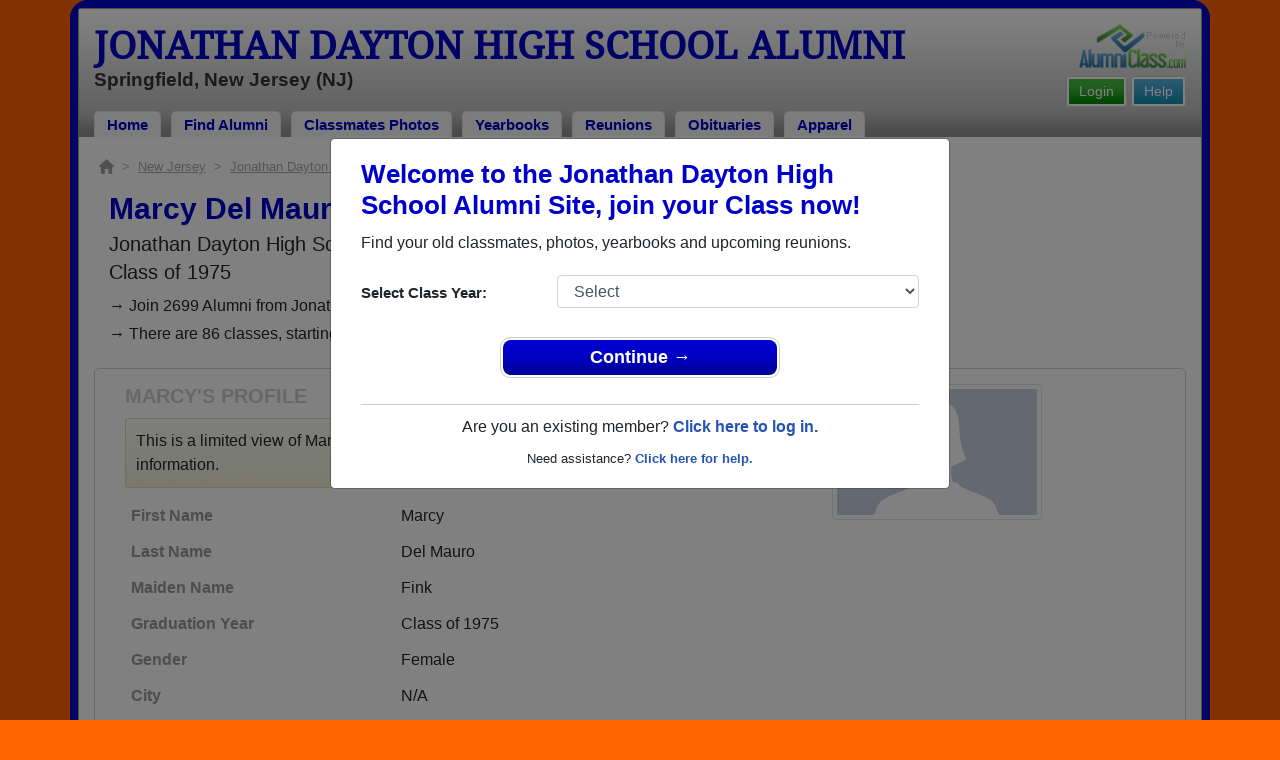

--- FILE ---
content_type: text/html; charset=UTF-8
request_url: https://www.alumniclass.com/jonathan-dayton-high-school-bulldogs-springfield-nj/profile/marcy-fink/1943614/
body_size: 38829
content:
<!doctype html>
<html class="no-js" lang="en">

<head>

    
			<script>
				window.dataLayer = window.dataLayer || [];
				window.dataLayer.push({
					content_group: 'Profile',
school_type: 'High School',
state: 'NJ',
school: 'Jonathan Dayton High School'
				})
			</script>
			

    <!-- Google Tag Manager -->
    <script>(function(w,d,s,l,i){w[l]=w[l]||[];w[l].push({'gtm.start':
    new Date().getTime(),event:'gtm.js'});var f=d.getElementsByTagName(s)[0],
    j=d.createElement(s),dl=l!='dataLayer'?'&l='+l:'';j.async=true;j.src=
    'https://www.googletagmanager.com/gtm.js?id='+i+dl;f.parentNode.insertBefore(j,f);
    })(window,document,'script','dataLayer','GTM-WX3HKBM');</script>
    <!-- End Google Tag Manager -->

    <meta charset="utf-8">
    <meta http-equiv="x-ua-compatible" content="ie=edge">

    <title>Marcy Del Mauro Class of 1975 Alumni - Jonathan Dayton High School NJ</title>

    <meta name="description" content="Marcy Del Mauro (Marcy Fink) Alumni from Jonathan Dayton High School in New Jersey. Graduation Year: Class of 1975. Gender: Female. Occupation: sales.">
<meta name="author" content="AlumniClass.com">


    

    <meta name="viewport" content="width=device-width, initial-scale=1">

    <link rel="shortcut icon" type="image/x-icon" href="https://ac-cdn.alumniclass.com/v3/_images/logos/favicon.ico">
    <link rel="icon" href="https://ac-cdn.alumniclass.com/v3/_images/logos/favicon.ico">

    <link rel="canonical" href="https://www.alumniclass.com/jonathan-dayton-high-school-bulldogs-springfield-nj/profile/marcy-fink/1943614/" />

    <style media="all">
@import url(/v3/_css/packed-school.min_2019-01-24.css);
body { background-color:#FF6600; }
.dropbtn, #mobile-menu, .button-prim a { background-color:#0000CC; }
.main { border:8px solid #0000CC; }
.school-name a, .menu a, .h1-home a, .color1, .color1 a, #page-title { color:#0000CC; }
.underline1, #mobileNav { border-bottom: 1px solid #0000CC; }
.feeBox { border: 4px solid #0000CC; }
</style>


    <script type="text/javascript" src="https://ac-cdn.alumniclass.com/v3/_javascript/packed-school.min_2020-03-05.js"></script>
<script type="text/javascript" src="https://ac-cdn.alumniclass.com/v3/_javascript/remote/sdk.js"></script>


    
				<script type="application/ld+json"> 
				{
					"@context": "http://schema.org/",
					"@type": "ProfilePage",
					"@id": "https://www.alumniclass.com/jonathan-dayton-high-school-bulldogs-springfield-nj/profile/marcy-fink/1943614/",
					"url": "https://www.alumniclass.com/jonathan-dayton-high-school-bulldogs-springfield-nj/profile/marcy-fink/1943614/",
					"description": "Marcy Fink's profile on Alumniclass.com. Reconnect with classmates from Jonathan Dayton High School. Join for free!",
					"inLanguage": "en-US",
					"dateModified": "2023-05-30T05:00:00-07:00",
		            
		            "potentialAction": [
		                {
		                    "@type": "ReadAction",
		                    "target": [ "https://www.alumniclass.com/jonathan-dayton-high-school-bulldogs-springfield-nj/profile/marcy-fink/1943614/" ]
		                }
		            ],
				    "mainEntity": {
				        "@type": "Person",
				        "name": "Marcy Del Mauro",
				        "additionalName": "Marcy Fink",
				        "givenName" : "Marcy",
				        "familyName" : "Fink",
				        
						"gender": "Female",
						
						
				        "alumniOf": {
				            "@type": "HighSchool",
				            "@id": "https://www.alumniclass.com/jonathan-dayton-high-school-bulldogs-springfield-nj/",
				            "url": "https://www.alumniclass.com/jonathan-dayton-high-school-bulldogs-springfield-nj/",
				            "name": "Jonathan Dayton High School"
				        }
				    }
				}
				</script>
			

    <!-- Facebook Pixel Code -->
    <script>
      !function(f,b,e,v,n,t,s)
      {if(f.fbq)return;n=f.fbq=function(){n.callMethod?
      n.callMethod.apply(n,arguments):n.queue.push(arguments)};
      if(!f._fbq)f._fbq=n;n.push=n;n.loaded=!0;n.version='2.0';
      n.queue=[];t=b.createElement(e);t.async=!0;
      t.src=v;s=b.getElementsByTagName(e)[0];
      s.parentNode.insertBefore(t,s)}(window, document,'script',
      'https://connect.facebook.net/en_US/fbevents.js');
      fbq('init', '533478423752886');
      fbq('track', 'PageView');
    </script>
    <noscript><img height="1" width="1" style="display:none"
      src="https://www.facebook.com/tr?id=533478423752886&ev=PageView&noscript=1"
    /></noscript>
    <!-- End Facebook Pixel Code -->

</head>

<body>

    <!-- Google Tag Manager (noscript) -->
    <noscript><iframe src="https://www.googletagmanager.com/ns.html?id=GTM-WX3HKBM"
    height="0" width="0" style="display:none;visibility:hidden"></iframe></noscript>
    <!-- End Google Tag Manager (noscript) -->

	<style>
    #myModal {
		cursor:auto;
	}
    </style>

	<div id="fb-root"></div>
    
    <div id="modalBox"></div>
    
    
					<script type="text/javascript">
						function showModalRegNew(schoolUri, schoolName, color, isLower) {
							
							var html = '<div id="myModal" class="modal fade" role="dialog">';
							
							html += '<div class="modal-dialog">';
						
							html += '<div class="modal-content">';
						
							html += '<div id="reg-modal" class="modal-body" style="padding:20px 30px;">';
							
							
							html += '<h2 style="margin-bottom:10px; color:' + color + '; font-weight:bold;">Welcome to the ' + schoolName + ' Site, join your Class now!</h2>';
							
							html += '<p style="margin:0 0 20px 0;">Find your old classmates, photos, yearbooks and upcoming reunions.</p>';
							
							html += '<form action="/jonathan-dayton-high-school-bulldogs-springfield-nj/alumni-join" method="get">';
							
							html += '<div id="graduationYear" class="form-group row"><label class="col-sm-4 col-form-label" style="font-size:15px;">Select Class Year:</label><div class="col-sm-8"><select size="1" name="c" id="class_year" class="form-control"><option value="0">Select</option><option value=\'2026\'>2026</option><option value=\'2025\'>2025</option><option value=\'2024\'>2024</option><option value=\'2023\'>2023</option><option value=\'2022\'>2022</option><option value=\'2021\'>2021</option><option value=\'2020\'>2020</option><option value=\'2019\'>2019</option><option value=\'2018\'>2018</option><option value=\'2017\'>2017</option><option value=\'2016\'>2016</option><option value=\'2015\'>2015</option><option value=\'2014\'>2014</option><option value=\'2013\'>2013</option><option value=\'2012\'>2012</option><option value=\'2011\'>2011</option><option value=\'2010\'>2010</option><option value=\'2009\'>2009</option><option value=\'2008\'>2008</option><option value=\'2007\'>2007</option><option value=\'2006\'>2006</option><option value=\'2005\'>2005</option><option value=\'2004\'>2004</option><option value=\'2003\'>2003</option><option value=\'2002\'>2002</option><option value=\'2001\'>2001</option><option value=\'2000\'>2000</option><option value=\'1999\'>1999</option><option value=\'1998\'>1998</option><option value=\'1997\'>1997</option><option value=\'1996\'>1996</option><option value=\'1995\'>1995</option><option value=\'1994\'>1994</option><option value=\'1993\'>1993</option><option value=\'1992\'>1992</option><option value=\'1991\'>1991</option><option value=\'1990\'>1990</option><option value=\'1989\'>1989</option><option value=\'1988\'>1988</option><option value=\'1987\'>1987</option><option value=\'1986\'>1986</option><option value=\'1985\'>1985</option><option value=\'1984\'>1984</option><option value=\'1983\'>1983</option><option value=\'1982\'>1982</option><option value=\'1981\'>1981</option><option value=\'1980\'>1980</option><option value=\'1979\'>1979</option><option value=\'1978\'>1978</option><option value=\'1977\'>1977</option><option value=\'1976\'>1976</option><option value=\'1975\'>1975</option><option value=\'1974\'>1974</option><option value=\'1973\'>1973</option><option value=\'1972\'>1972</option><option value=\'1971\'>1971</option><option value=\'1970\'>1970</option><option value=\'1969\'>1969</option><option value=\'1968\'>1968</option><option value=\'1967\'>1967</option><option value=\'1966\'>1966</option><option value=\'1965\'>1965</option><option value=\'1964\'>1964</option><option value=\'1963\'>1963</option><option value=\'1962\'>1962</option><option value=\'1961\'>1961</option><option value=\'1960\'>1960</option><option value=\'1959\'>1959</option><option value=\'1958\'>1958</option><option value=\'1957\'>1957</option><option value=\'1956\'>1956</option><option value=\'1955\'>1955</option><option value=\'1954\'>1954</option><option value=\'1953\'>1953</option><option value=\'1952\'>1952</option><option value=\'1951\'>1951</option><option value=\'1950\'>1950</option></select></div></div>';
						
							html += '</form>';
							
							html += '<div style="padding-top:5px; padding-bottom:0; margin:0 auto; max-width:280px;">';
						
							html += '<div class="button-prim" style="margin:5px 0;"><a style="padding:4px 30px; background-color:'+color+'; font-size:18px;" title="Register as an ' + ((isLower == 1) ? 'member' : 'alumni') + ' of ' + schoolName + '" href="javascript:;" onclick="document.forms[0].submit();" target="_self">Continue &rarr;</a></div>&nbsp;';
							
							html += '</div>';


							html += '<div style="border-top:1px solid #ccc;">';
						
							html += '<p style="font-size:16px; text-align:center; margin-top:10px; margin-bottom:10px;">Are you an existing member? <a rel="nofollow" style="font-weight:bold;" href="/' + schoolUri + '/member-login/">Click here to log in.</a></p>';
							
							html += '<p style="font-size:13px; text-align:center; margin-top:0; margin-bottom:0;">Need assistance? <a rel="nofollow" style="font-weight:bold;" href="/' + schoolUri + '/contact/">Click here for help.</a></p>';
							
							html += '</div>';
							
							
							html += '</div>';
							
							html += '</div>';
							
							html += '</div>';
							
							html += '</div>';
							
							document.getElementById('modalBox').innerHTML = html;
						
							$("#myModal").modal(
								{
									backdrop: 'static'
								}
							);
							
						}
					</script>
				
<script type="text/javascript">setTimeout("showModalRegNew('jonathan-dayton-high-school-bulldogs-springfield-nj', 'Jonathan Dayton High School Alumni', '#0000CC', '0');", 1000);</script>

			<script type="text/javascript">
				FB.init({appId: "291485707632121", version: 'v19.0', status: true, cookie: true});
			
				function postToFeed() {				
					// calling the API ...
					var obj = {
					method: 'feed',
					redirect_uri: 'https://www.alumniclass.com/jonathan-dayton-high-school-bulldogs-springfield-nj',
					link: 'https://www.alumniclass.com/jonathan-dayton-high-school-bulldogs-springfield-nj/',
		picture: 'https://www.alumniclass.com/v3/_images/photos/share_reunion2.jpg',
					name: 'Jonathan Dayton High School',
					description: 'Join our new Bulldogs Alumni site! Post class reunions, class photos, alumni profiles, school apparel and more!'
				};
				
				function callback(response) {
					if (response['post_id']) {
		
					}
				}
				
				FB.ui(obj, callback);
			}
			</script>
		

    
    <div class="container main">

		<div class="main-inner">
        
        	<header>
            
            	<div class="row">
            	
                    <div class="col-md-9">
                
                        <h3 class="school-name"><a title="Jonathan Dayton High School Alumni" href="/jonathan-dayton-high-school-bulldogs-springfield-nj/" target="_self">Jonathan Dayton High School Alumni</a></h3>
                        
                        <h3 class="school-address">Springfield, New Jersey (NJ)</h3>
                    
                    </div>
                    
                    <div class="col-md-3">
                        
                        <a title="High School Alumni Reunions by AlumniClass" id="powered-by" href="https://www.alumniclass.com/" target="_self"></a>
                        
                        <div class="clearfix"></div>
                        
                        <div id="nav-btn-1" class="hdr-button"><a rel="nofollow" title="Help &amp; Support" href="/jonathan-dayton-high-school-bulldogs-springfield-nj/contact/" target="_self" class="blue">Help</a></div><div id="nav-btn-2" class="hdr-button"><a rel=”nofollow” title="Login to Jonathan Dayton High School Alumni Site" href="/jonathan-dayton-high-school-bulldogs-springfield-nj/member-login/" target="_self" class="green">Login</a></div>
                        
		                
                  
                    </div>
                
                </div>
                
                
				 <div id="menu" class="menu">

					<a title="Jonathan Dayton High School Alumni Home"
			 href="/jonathan-dayton-high-school-bulldogs-springfield-nj/">Home</a>
			
					<a title="Find Jonathan Dayton High School Alumni" href="/jonathan-dayton-high-school-bulldogs-springfield-nj/alumni-classmates/">Find Alumni</a>
					<a title="Jonathan Dayton High School Classmates Photos" href="/jonathan-dayton-high-school-bulldogs-springfield-nj/photos/">Classmates Photos</a>
				
					<a title="Jonathan Dayton High School Yearbooks" href="/jonathan-dayton-high-school-bulldogs-springfield-nj/yearbooks/">Yearbooks</a>
					<a title="Find Jonathan Dayton High School Reunions" href="/jonathan-dayton-high-school-bulldogs-springfield-nj/alumni-class-reunions/">Reunions</a>
					<a title="Jonathan Dayton High School Obituaries" href="/jonathan-dayton-high-school-bulldogs-springfield-nj/in-memory/">Obituaries</a>
					
					<a title="Jonathan Dayton High School Bulldogs Apparel Store" href="https://apparelnow.com/jonathan-dayton-high-school-apparel/">Apparel</a>
					
				 </div>
			
                
                <div class="clearfix"></div>
                
            </header>
            
            
				<div id="mobile-menu">
			<div class="hdr-button"><a rel="nofollow" title="Help &amp; Support" href="/jonathan-dayton-high-school-bulldogs-springfield-nj/contact/" target="_self" class="blue">Help</a></div><div class="hdr-button"><a rel=”nofollow” title="Login to Jonathan Dayton High School Alumni Site" href="/jonathan-dayton-high-school-bulldogs-springfield-nj/member-login/" target="_self" class="green">Login</a></div>
					 <div class="dropdown">
					  <button class="dropbtn" type="button" id="dropdownMenuButton" data-toggle="dropdown" aria-haspopup="true" aria-expanded="false"><img width="26" src="https://ac-cdn.alumniclass.com/v3/_images/misc/menu-btn.png"> Menu</button>
					  <div id="school-menu" class="dropdown-menu" aria-labelledby="dropdownMenuButton">
						<a class="dropdown-item" title="Jonathan Dayton High School Alumni Home"
				 href="/jonathan-dayton-high-school-bulldogs-springfield-nj/">Home</a>
						<a class="dropdown-item" title="Find Jonathan Dayton High School Alumni" href="/jonathan-dayton-high-school-bulldogs-springfield-nj/alumni-classmates/">Find Alumni</a>
						<a class="dropdown-item" title="Jonathan Dayton High School Classmates Photos" href="/jonathan-dayton-high-school-bulldogs-springfield-nj/photos/">Classmates Photos</a>
				
						<a class="dropdown-item" title="Jonathan Dayton High School Yearbooks" href="/jonathan-dayton-high-school-bulldogs-springfield-nj/yearbooks/">Yearbooks</a>
						<a class="dropdown-item" title="Find Jonathan Dayton High School Reunions" href="/jonathan-dayton-high-school-bulldogs-springfield-nj/alumni-class-reunions/">Reunions</a>
						<a class="dropdown-item" title="Jonathan Dayton High School Obituaries" href="/jonathan-dayton-high-school-bulldogs-springfield-nj/in-memory/">Obituaries</a>
					
						<a class="dropdown-item" title="Jonathan Dayton High School Bulldogs Apparel Store" href="https://apparelnow.com/jonathan-dayton-high-school-apparel/">School Apparel</a>
					
					  </div>
					</div>
				
				</div>
			

            
            
            <div class="container content">

            	
			    <script type="application/ld+json">
			    {
			      "@context": "https://schema.org",
			      "@type": "BreadcrumbList",
			      "itemListElement": [{
			        "@type": "ListItem",
			        "position": 1,
			        "name": "New Jersey",
			        "item": "https://www.alumniclass.com/new-jersey-high-school-alumni/"
			      },{
			        "@type": "ListItem",
			        "position": 2,
			        "name": "Jonathan Dayton High School",
			        "item": "https://www.alumniclass.com/jonathan-dayton-high-school-bulldogs-springfield-nj/"
			      },{
			        "@type": "ListItem",
			        "position": 3,
			        "name": "Class of 1975",
			        "item": "https://www.alumniclass.com/jonathan-dayton-high-school-bulldogs-springfield-nj/class-1975/"
			      },{
			        "@type": "ListItem",
			        "position": 4,
			        "name": "Marcy Fink"
			      }]
			    }
			    </script>

				<div style="font-size:13px; color:#aaa; margin-bottom:5px;">
					<a title="Find Your School" href="/"><img alt="AlumniClass Home" style="width:15px; position:relative; top:-1px;" src="/images/home.png"></a>&nbsp;&nbsp;>&nbsp;
					<a title="New Jersey Alumni Class Reunion Websites" style="color:#aaa; text-decoration:underline;" href="/new-jersey-high-school-alumni/">New Jersey</a>&nbsp;&nbsp;>&nbsp;
					<a title="Jonathan Dayton High School Alumni" style="color:#aaa; text-decoration:underline;" href="/jonathan-dayton-high-school-bulldogs-springfield-nj/">Jonathan Dayton High School</a>&nbsp;&nbsp;>&nbsp;
					<a title="Jonathan Dayton High School Alumni - Class of 1975" style="color:#aaa; text-decoration:underline;" href="/jonathan-dayton-high-school-bulldogs-springfield-nj/class-1975/">Class of 1975</a>&nbsp;&nbsp;>&nbsp;
					Marcy Fink
				</div>
			
			<div style="padding:10px;">
		
					<h1 class="color1" style="margin-bottom:5px; font-size:30px;">Marcy Del Mauro (Marcy Fink)</h1>

					<h5 style="margin-bottom:4px;">Jonathan Dayton High School</h5>

					<h5>Class of 1975</h5>
							
				<p style="margin-bottom:20px; font-size:16px; line-height:28px;">&rarr; Join 2699 Alumni from Jonathan Dayton High School that have already claimed their alumni profiles.<br>&rarr; There are 86 classes, starting with the class of 1936 all the way up to class of 2025.</p>

				<style>
		        @media screen and (max-width: 780px) {
		          #main-pic-right {
		            display:none;
		          }
		          #main-pic-left {
		            display:inherit;
		          }
		        }
		        @media screen and (min-width: 781px) {
		          #main-pic-right {
		            display:inherit;
		          }
		          #main-pic-left {
		            display:none;
		          }
		        }
				</style>

				<div class="whiteBoxRnd row" style="padding:15px;">

					<div class="col-md-12">

						<div class="row">

					<div class="col-md-8">
					
						<h3 class="grey-title" style="font-size:20px;">MARCY'S PROFILE</h3>
						
			
						<div style="font-size:16px; margin:10px 0;" class="msg">
							This is a limited view of Marcy's profile, <a rel="nofollow" href="/jonathan-dayton-high-school-bulldogs-springfield-nj/alumni-join/"><strong>register</strong></a> for free or <a rel="nofollow" href="/jonathan-dayton-high-school-bulldogs-springfield-nj/member-login/?ft=/jonathan-dayton-high-school-bulldogs-springfield-nj/profile/marcy-fink/1943614/"><strong>login</strong></a> to view all their profile information.
						</div>

						<img id="main-pic-left" alt="No photo uploaded" class="img-thumbnail" src="https://ac-cdn.alumniclass.com/v3/_images/misc/no_pic_female_med.gif" style="margin-bottom:15px;">

						<div id="profile-info" style="font-size:13px; margin-bottom:15px;">
							<table cellpadding="0" cellspacing="0" border="0" style="width:100%; font-size:16px;">
								<tbody>
									<tr>						
										<td class="labelAlt" style="width:40%;">First Name</td>
										<td>Marcy</td>
									</tr>
									<tr>						
										<td class="labelAlt" style="width:40%;">Last Name</td>
										<td>Del Mauro</td>
									</tr>
				
									<tr>						
										<td class="labelAlt" style="width:40%;">Maiden Name</td>
										<td>Fink</td>
									</tr>
					
									<tr>						
										<td class="labelAlt" style="width:40%;">Graduation Year</td>
										<td>Class of 1975</td>
									</tr>
				
									<tr>						
										<td class="labelAlt" style="width:40%;">Gender</td>
										<td>Female</td>
									</tr>
					
									<tr>						
										<td class="labelAlt" style="width:40%;">City</td>
										<td>N/A</td>
									</tr>
									<tr>						
										<td class="labelAlt" style="width:40%;">State/Province</td>
										<td>NJ</td>
									</tr>
									<tr>						
										<td class="labelAlt" style="width:40%;">Country</td>
										<td>United States</td>
									</tr>
					
									<tr>						
										<td class="labelAlt" style="width:40%;">Occupation</td>
										<td>sales</td>
									</tr>
						
									<tr>						
										<td class="labelAlt" style="width:40%;">Married</td>
										<td>Yes</td>
									</tr>
						
									<tr valign="top">						
										<td class="labelAlt" style="width:40%;">About Me</td>
										<td>worked in insurance industry 
had two children, taught preschool</td>
									</tr>
						
										</td>
									</tr>
									</tbody>
								</table>
							</div>
				
					</div>

					<div class="col-md-4" style="text-align:right;">					
						<img id="main-pic-right" alt="No photo uploaded" class="img-thumbnail" src="https://ac-cdn.alumniclass.com/v3/_images/misc/no_pic_female_med.gif" style="margin-bottom:15px;"">
					</div>
					
					<div class="clearfix"></div>

					</div>

				</div>
			
					<div class="row" style="border-top:1px solid #ccc; margin-top:6px; padding-top:20px;">

						<div class="col-md-8">

							<h3 class="color1" style="padding-left:15px;">Class of 1975 Alumni</h3>

					
							<p style="padding-left:15px; font-size:16px; margin-top:10px;">&rarr; Reunite with 45 class of 1975 alumni that have joined.</p>
						
					
							<div class="row" style="margin-top:20px;">
					
								<div class="col-sm-6 col-xs-6 col-md-3" style="text-align:center;">
								
									<a title="Ziv Schlickoren Russell" href="/jonathan-dayton-high-school-bulldogs-springfield-nj/profile/ziv-schlickoren-russell/382624/"><img class="img-fluid" style="margin-bottom:4px;" alt="Ziv Schlickoren Russell" src="https://ac-cdn.alumniclass.com/school_images/4752/profiles/thb_382624_1174417811.jpg" /></a>
									
									<p style="font-size:14px;">
										<a style="font-size:16px;" title="Ziv Schlickoren Russell" href="/jonathan-dayton-high-school-bulldogs-springfield-nj/profile/ziv-schlickoren-russell/382624/">
											<strong>Ziv Schlickoren Russell</strong>
										</a><br />
										Class of 1997										
									</p>
									
								</div>
						
								<div class="col-sm-6 col-xs-6 col-md-3" style="text-align:center;">
								
									<a title="Ronald Eckstein" href="/jonathan-dayton-high-school-bulldogs-springfield-nj/profile/ronald-eckstein/1493330/"><img class="img-fluid" style="margin-bottom:4px;" alt="Ronald Eckstein" src="https://ac-cdn.alumniclass.com/v3/_images/misc/no_pic_male_med.gif" /></a>
									
									<p style="font-size:14px;">
										<a style="font-size:16px;" title="Ronald Eckstein" href="/jonathan-dayton-high-school-bulldogs-springfield-nj/profile/ronald-eckstein/1493330/">
											<strong>Ronald Eckstein</strong>
										</a><br />
										Class of 1966										
									</p>
									
								</div>
						
								<div class="col-sm-6 col-xs-6 col-md-3" style="text-align:center;">
								
									<a title="Justin Molinari" href="/jonathan-dayton-high-school-bulldogs-springfield-nj/profile/justin-molinari/6549537/"><img class="img-fluid" style="margin-bottom:4px;" alt="Justin Molinari" src="https://ac-cdn.alumniclass.com/v3/_images/misc/no_pic_male_med.gif" /></a>
									
									<p style="font-size:14px;">
										<a style="font-size:16px;" title="Justin Molinari" href="/jonathan-dayton-high-school-bulldogs-springfield-nj/profile/justin-molinari/6549537/">
											<strong>Justin Molinari</strong>
										</a><br />
										Class of 2005										
									</p>
									
								</div>
						
								<div class="col-sm-6 col-xs-6 col-md-3" style="text-align:center;">
								
									<a title="Robert Walter" href="/jonathan-dayton-high-school-bulldogs-springfield-nj/profile/robert-walter/1109715/"><img class="img-fluid" style="margin-bottom:4px;" alt="Robert Walter" src="https://ac-cdn.alumniclass.com/school_images/4752/profiles/thb_488195934.jpg" /></a>
									
									<p style="font-size:14px;">
										<a style="font-size:16px;" title="Robert Walter" href="/jonathan-dayton-high-school-bulldogs-springfield-nj/profile/robert-walter/1109715/">
											<strong>Robert Walter</strong>
										</a><br />
										Class of 1964										
									</p>
									
								</div>
						
								<div class="col-sm-6 col-xs-6 col-md-3" style="text-align:center;">
								
									<a title="Laurie Powell" href="/jonathan-dayton-high-school-bulldogs-springfield-nj/profile/laurie-powell/11032541/"><img class="img-fluid" style="margin-bottom:4px;" alt="Laurie Powell" src="https://ac-cdn.alumniclass.com/v3/_images/misc/no_pic_undisclosed_med.gif" /></a>
									
									<p style="font-size:14px;">
										<a style="font-size:16px;" title="Laurie Powell" href="/jonathan-dayton-high-school-bulldogs-springfield-nj/profile/laurie-powell/11032541/">
											<strong>Laurie Powell</strong>
										</a><br />
										Class of 1976										
									</p>
									
								</div>
						
								<div class="col-sm-6 col-xs-6 col-md-3" style="text-align:center;">
								
									<a title="Peter Sommer" href="/jonathan-dayton-high-school-bulldogs-springfield-nj/profile/peter-sommer/3901751/"><img class="img-fluid" style="margin-bottom:4px;" alt="Peter Sommer" src="https://ac-cdn.alumniclass.com/school_images/4752/profiles/thb_3901751_1267206430.jpg" /></a>
									
									<p style="font-size:14px;">
										<a style="font-size:16px;" title="Peter Sommer" href="/jonathan-dayton-high-school-bulldogs-springfield-nj/profile/peter-sommer/3901751/">
											<strong>Peter Sommer</strong>
										</a><br />
										Class of 1984										
									</p>
									
								</div>
						
								<div class="col-sm-6 col-xs-6 col-md-3" style="text-align:center;">
								
									<a title="Kathleen Fenton" href="/jonathan-dayton-high-school-bulldogs-springfield-nj/profile/kathleen-fenton/4987463/"><img class="img-fluid" style="margin-bottom:4px;" alt="Kathleen Fenton" src="https://ac-cdn.alumniclass.com/v3/_images/misc/no_pic_female_med.gif" /></a>
									
									<p style="font-size:14px;">
										<a style="font-size:16px;" title="Kathleen Fenton" href="/jonathan-dayton-high-school-bulldogs-springfield-nj/profile/kathleen-fenton/4987463/">
											<strong>Kathleen Fenton</strong>
										</a><br />
										Class of 1976										
									</p>
									
								</div>
						
								<div class="col-sm-6 col-xs-6 col-md-3" style="text-align:center;">
								
									<a title="Janice Janice Goodfellow" href="/jonathan-dayton-high-school-bulldogs-springfield-nj/profile/janice-janice-goodfellow/3380659/"><img class="img-fluid" style="margin-bottom:4px;" alt="Janice Janice Goodfellow" src="https://ac-cdn.alumniclass.com/v3/_images/misc/no_pic_female_med.gif" /></a>
									
									<p style="font-size:14px;">
										<a style="font-size:16px;" title="Janice Janice Goodfellow" href="/jonathan-dayton-high-school-bulldogs-springfield-nj/profile/janice-janice-goodfellow/3380659/">
											<strong>Janice Janice Goodfellow</strong>
										</a><br />
										Class of 1964										
									</p>
									
								</div>
						
								<div class="col-sm-6 col-xs-6 col-md-3" style="text-align:center;">
								
									<a title="Linda Kalet" href="/jonathan-dayton-high-school-bulldogs-springfield-nj/profile/linda-kalet/9125754/"><img class="img-fluid" style="margin-bottom:4px;" alt="Linda Kalet" src="https://ac-cdn.alumniclass.com/v3/_images/misc/no_pic_female_med.gif" /></a>
									
									<p style="font-size:14px;">
										<a style="font-size:16px;" title="Linda Kalet" href="/jonathan-dayton-high-school-bulldogs-springfield-nj/profile/linda-kalet/9125754/">
											<strong>Linda Kalet</strong>
										</a><br />
										Class of 1967										
									</p>
									
								</div>
						
								<div class="col-sm-6 col-xs-6 col-md-3" style="text-align:center;">
								
									<a title="Jillian Jill Lavender" href="/jonathan-dayton-high-school-bulldogs-springfield-nj/profile/jillian-jill-lavender/1881048/"><img class="img-fluid" style="margin-bottom:4px;" alt="Jillian Jill Lavender" src="https://ac-cdn.alumniclass.com/v3/_images/misc/no_pic_female_med.gif" /></a>
									
									<p style="font-size:14px;">
										<a style="font-size:16px;" title="Jillian Jill Lavender" href="/jonathan-dayton-high-school-bulldogs-springfield-nj/profile/jillian-jill-lavender/1881048/">
											<strong>Jillian Jill Lavender</strong>
										</a><br />
										Class of 1998										
									</p>
									
								</div>
						
								<div class="col-sm-6 col-xs-6 col-md-3" style="text-align:center;">
								
									<a title="Kathleen Lasiewski" href="/jonathan-dayton-high-school-bulldogs-springfield-nj/profile/kathleen-lasiewski/11748905/"><img class="img-fluid" style="margin-bottom:4px;" alt="Kathleen Lasiewski" src="https://ac-cdn.alumniclass.com/v3/_images/misc/no_pic_undisclosed_med.gif" /></a>
									
									<p style="font-size:14px;">
										<a style="font-size:16px;" title="Kathleen Lasiewski" href="/jonathan-dayton-high-school-bulldogs-springfield-nj/profile/kathleen-lasiewski/11748905/">
											<strong>Kathleen Lasiewski</strong>
										</a><br />
										Class of 1979										
									</p>
									
								</div>
						
								<div class="col-sm-6 col-xs-6 col-md-3" style="text-align:center;">
								
									<a title="Alan Goodman" href="/jonathan-dayton-high-school-bulldogs-springfield-nj/profile/alan-goodman/1913029/"><img class="img-fluid" style="margin-bottom:4px;" alt="Alan Goodman" src="https://ac-cdn.alumniclass.com/v3/_images/misc/no_pic_male_med.gif" /></a>
									
									<p style="font-size:14px;">
										<a style="font-size:16px;" title="Alan Goodman" href="/jonathan-dayton-high-school-bulldogs-springfield-nj/profile/alan-goodman/1913029/">
											<strong>Alan Goodman</strong>
										</a><br />
										Class of 1971										
									</p>
									
								</div>
						
								<div class="col-sm-6 col-xs-6 col-md-3" style="text-align:center;">
								
									<a title="Mike Thomas" href="/jonathan-dayton-high-school-bulldogs-springfield-nj/profile/mike-thomas/10246512/"><img class="img-fluid" style="margin-bottom:4px;" alt="Mike Thomas" src="https://ac-cdn.alumniclass.com/v3/_images/misc/no_pic_male_med.gif" /></a>
									
									<p style="font-size:14px;">
										<a style="font-size:16px;" title="Mike Thomas" href="/jonathan-dayton-high-school-bulldogs-springfield-nj/profile/mike-thomas/10246512/">
											<strong>Mike Thomas</strong>
										</a><br />
										Class of 1977										
									</p>
									
								</div>
						
								<div class="col-sm-6 col-xs-6 col-md-3" style="text-align:center;">
								
									<a title="Jamie Maccia" href="/jonathan-dayton-high-school-bulldogs-springfield-nj/profile/jamie-maccia/2210261/"><img class="img-fluid" style="margin-bottom:4px;" alt="Jamie Maccia" src="https://ac-cdn.alumniclass.com/v3/_images/misc/no_pic_female_med.gif" /></a>
									
									<p style="font-size:14px;">
										<a style="font-size:16px;" title="Jamie Maccia" href="/jonathan-dayton-high-school-bulldogs-springfield-nj/profile/jamie-maccia/2210261/">
											<strong>Jamie Maccia</strong>
										</a><br />
										Class of 1997										
									</p>
									
								</div>
						
								<div class="col-sm-6 col-xs-6 col-md-3" style="text-align:center;">
								
									<a title="June Pascale" href="/jonathan-dayton-high-school-bulldogs-springfield-nj/profile/june-pascale/561634/"><img class="img-fluid" style="margin-bottom:4px;" alt="June Pascale" src="https://ac-cdn.alumniclass.com/v3/_images/misc/no_pic_female_med.gif" /></a>
									
									<p style="font-size:14px;">
										<a style="font-size:16px;" title="June Pascale" href="/jonathan-dayton-high-school-bulldogs-springfield-nj/profile/june-pascale/561634/">
											<strong>June Pascale</strong>
										</a><br />
										Class of 1961										
									</p>
									
								</div>
						
								<div class="col-sm-6 col-xs-6 col-md-3" style="text-align:center;">
								
									<a title="Jessica Goldblat" href="/jonathan-dayton-high-school-bulldogs-springfield-nj/profile/jessica-goldblat/1416998/"><img class="img-fluid" style="margin-bottom:4px;" alt="Jessica Goldblat" src="https://ac-cdn.alumniclass.com/v3/_images/misc/no_pic_female_med.gif" /></a>
									
									<p style="font-size:14px;">
										<a style="font-size:16px;" title="Jessica Goldblat" href="/jonathan-dayton-high-school-bulldogs-springfield-nj/profile/jessica-goldblat/1416998/">
											<strong>Jessica Goldblat</strong>
										</a><br />
										Class of 2002										
									</p>
									
								</div>
						
								<div class="col-sm-6 col-xs-6 col-md-3" style="text-align:center;">
								
									<a title="Dave Dobbs" href="/jonathan-dayton-high-school-bulldogs-springfield-nj/profile/dave-dobbs/6511975/"><img class="img-fluid" style="margin-bottom:4px;" alt="Dave Dobbs" src="https://ac-cdn.alumniclass.com/v3/_images/misc/no_pic_male_med.gif" /></a>
									
									<p style="font-size:14px;">
										<a style="font-size:16px;" title="Dave Dobbs" href="/jonathan-dayton-high-school-bulldogs-springfield-nj/profile/dave-dobbs/6511975/">
											<strong>Dave Dobbs</strong>
										</a><br />
										Class of 1977										
									</p>
									
								</div>
						
								<div class="col-sm-6 col-xs-6 col-md-3" style="text-align:center;">
								
									<a title="Nicholas Raspa" href="/jonathan-dayton-high-school-bulldogs-springfield-nj/profile/nicholas-raspa/9671614/"><img class="img-fluid" style="margin-bottom:4px;" alt="Nicholas Raspa" src="https://ac-cdn.alumniclass.com/v3/_images/misc/no_pic_male_med.gif" /></a>
									
									<p style="font-size:14px;">
										<a style="font-size:16px;" title="Nicholas Raspa" href="/jonathan-dayton-high-school-bulldogs-springfield-nj/profile/nicholas-raspa/9671614/">
											<strong>Nicholas Raspa</strong>
										</a><br />
										Class of 1969										
									</p>
									
								</div>
						
								<div class="clearfix"></div>
							</div>
					
							</div>

							<div class="col-md-4">
						
									<h3 class="color1" style="margin-bottom:15px;">Recent Class of 1975 Reunions</h3>
								
								<p style="font-size:16px;">
									<img src="/images/add.gif"> <a rel="nofollow" title="Plan Class of 1975 Reunion" href="/jonathan-dayton-high-school-bulldogs-springfield-nj/reunions/">Plan a Class of 1975 Reunion for Free</a>
								</p>
								
									<div class="module">
										<div class="container" style="font-size:15px;">
				
											<h3 style="margin-bottom:8px;"><a title="Autumn Leaves Reunion" href="/jonathan-dayton-high-school-bulldogs-springfield-nj/reunion-all-classes/?r=52786">Autumn leaves reunion</a></h3>

											<p style="margin:8px 0 4px 0;">
												<strong>Invited Classes:</strong> All Classes 
											</p>
								
											<p style="margin:8px 0 4px 0;">
												<a title="Class of 1975 Reunion" href="/jonathan-dayton-high-school-bulldogs-springfield-nj/reunion-all-classes/?r=52786">More Details &rarr;</a>
											</p>

										</div>
									</div>
								
						</div>
					
					</div>
					
					</div>
					
					<div class="clearfix"></div>
			
			</div>
		


                <div class="clearfix"></div>

            </div>

            
            
            <footer>
            	
                <div class="footer-links">
                    
				<a href="/about-alumniclass/" title="About our Jonathan Dayton High School Alumni Site" target="_self">About</a>
				<span class="dot">&bull;</span>
			
			<a rel="nofollow" href="/jonathan-dayton-high-school-bulldogs-springfield-nj/terms/" title="Terms of Use" target="_self">Terms of Use</a>
			<span class="dot">&bull;</span>
			<a rel="nofollow" href="/jonathan-dayton-high-school-bulldogs-springfield-nj/privacy/" title="Privacy Policy" target="_self">Privacy Policy</a>
		
			<span class="dot">&bull;</span>
			<a rel="nofollow" href="/jonathan-dayton-high-school-bulldogs-springfield-nj/contact/" title="Contact us" target="_self">Contact</a>
			
			<div style="margin-top:10px; text-align:right;">
				Connect with us:
				<a class="bg-sml_pinterest" title="Connect with AlumniClass.com on Pinterest" target="_blank" href="http://www.pinterest.com/alumniclass/"></a>
				<a class="bg-sml_google" title="Connect with AlumniClass.com on Google+" target="_blank" href="https://plus.google.com/b/112791094073977611020/112791094073977611020"></a>
				<a class="bg-sml_twitter" title="Connect with AlumniClass.com on Twitter" target="_blank" href="https://twitter.com/Alumni_Class"></a>				
				<a class="bg-sml_facebook" title="Connect with AlumniClass.com on Facebook" target="_blank" href="https://www.facebook.com/pages/AlumniClass/162645670426324"></a>
			</div>
			
                </div>
                
                <div id="copyright">
                    Copyright &copy; 2026 <a title="School Alumni Reunions" href="http://www.alumniclass.com/" target="_blank">AlumniClass, Inc.</a> All rights reserved.
                    <br>Jonathan Dayton High School, Springfield, New Jersey (NJ)<br>AlumniClass.com (4752) - 10019 E Knox Ave, Spokane Valley WA, 99206.<div style="font-size:12px; margin-top:4px; color:#333;">AlumniClass.com is not affiliated with and is independent of any school, school district, alumni association or any other sites.</div>
                </div>
                
                <div class="clearfix"></div>
                            
            </footer>
        
        </div>

    </div>
    
    
    
</body>

</html>